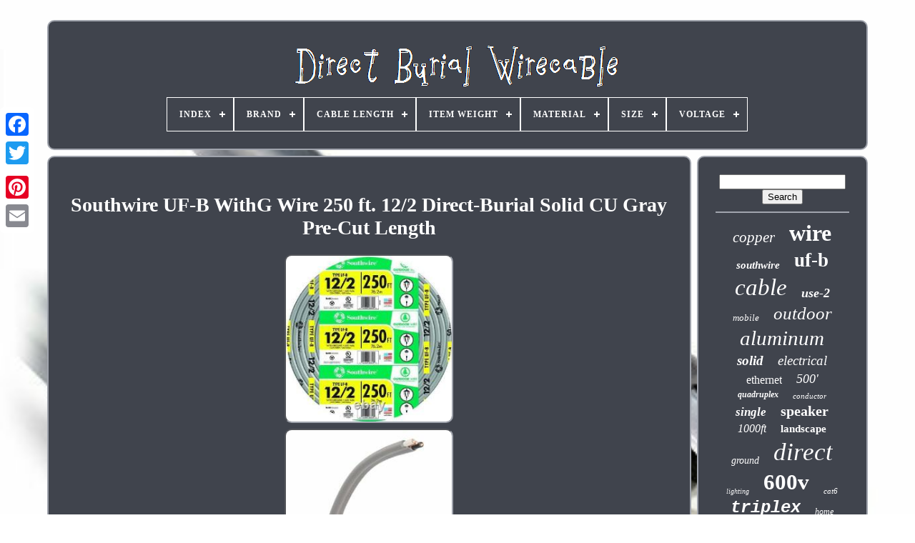

--- FILE ---
content_type: text/html; charset=UTF-8
request_url: https://directburialwirecable.com/en/southwire_uf_b_withg_wire_250_ft_12_2_direct_burial_solid_cu_gray_pre_cut_length.php
body_size: 6582
content:
 	<!doctype html>  
 
<html>	




 
<head>


	 
  <title>  	 
Southwire Uf-b Withg Wire 250 Ft. 12/2 Direct-burial Solid Cu Gray Pre-cut Length   
	</title>

  

	 
 
	
<link   type="image/png" rel="icon" href="https://directburialwirecable.com/favicon.png">
	  
		

<!--===========================================================================================================================================================================-->
<meta  content="text/html; charset=UTF-8"  http-equiv="content-type"> 		
			
 <meta  name="viewport"  content="width=device-width, initial-scale=1">
   
	
		
  
<!--===========================================================================================================================================================================-->
<link type="text/css"  rel="stylesheet" href="https://directburialwirecable.com/bymegymij.css">	
	
 	<link rel="stylesheet" type="text/css"   href="https://directburialwirecable.com/fihes.css">	

 

		

<script type="text/javascript" src="https://code.jquery.com/jquery-latest.min.js">
 </script>
		 
		 

 

<script type="text/javascript" src="https://directburialwirecable.com/giboka.js">
 </script>   


			


 <script  type="text/javascript"	src="https://directburialwirecable.com/nocajecuqy.js">  	
</script>
	
	 
 	 <script  src="https://directburialwirecable.com/qamykuzas.js" type="text/javascript"   async> </script>

	 

<script async  type="text/javascript"   src="https://directburialwirecable.com/numegohuqi.js">  </script> 


  


	
	  <script   type="text/javascript">
 
 
  
var a2a_config = a2a_config || {};a2a_config.no_3p = 1;			 </script>
 


	
	
	
<script  type="text/javascript">

 
	window.onload = function ()
	{
		wulu('xiruzi', 'Search', 'https://directburialwirecable.com/en/search.php');
		jakelajud("xitic.php","kpag", "Southwire Uf-b Withg Wire 250 Ft. 12/2 Direct-burial Solid Cu Gray Pre-cut Length");
		
		
	}
	

	 </script>    

  

</head>
		
  	


<body data-id="304234361618">


 		




	   

<div style="left:0px; top:150px;"  class="a2a_kit a2a_kit_size_32 a2a_floating_style a2a_vertical_style">
	
		 	 	 <a   class="a2a_button_facebook">   
 
	</a>  		
			<a  class="a2a_button_twitter">
 
 </a>		
 
		
	  
	 
<a class="a2a_button_google_plus">
 </a>   
  		 	
		
<!--===========================================================================================================================================================================-->
<a class="a2a_button_pinterest"></a> 
		   

<a class="a2a_button_email"> 
 </a>  


	
 </div> 

	


 <div   id="hape">	
     	 
		 
<div  id="venunyqow">  

	 	   
			 

<a href="https://directburialwirecable.com/en/">	
 <img  alt="Direct Burial Wirecable" src="https://directburialwirecable.com/en/direct_burial_wirecable.gif"> 	</a> 
 	
  

			
<div id='ratyz' class='align-center'>
<ul>
<li class='has-sub'><a href='https://directburialwirecable.com/en/'><span>Index</span></a>
<ul>
	<li><a href='https://directburialwirecable.com/en/all_items_direct_burial_wirecable.php'><span>All items</span></a></li>
	<li><a href='https://directburialwirecable.com/en/recent_items_direct_burial_wirecable.php'><span>Recent items</span></a></li>
	<li><a href='https://directburialwirecable.com/en/top_items_direct_burial_wirecable.php'><span>Top items</span></a></li>
	<li><a href='https://directburialwirecable.com/en/newest_videos_direct_burial_wirecable.php'><span>Newest videos</span></a></li>
</ul>
</li>

<li class='has-sub'><a href='https://directburialwirecable.com/en/brand/'><span>Brand</span></a>
<ul>
	<li><a href='https://directburialwirecable.com/en/brand/belden.php'><span>Belden (31)</span></a></li>
	<li><a href='https://directburialwirecable.com/en/brand/cable_zilla.php'><span>Cable-zilla (28)</span></a></li>
	<li><a href='https://directburialwirecable.com/en/brand/cablemaestro.php'><span>Cablemaestro (26)</span></a></li>
	<li><a href='https://directburialwirecable.com/en/brand/cables_direct_online.php'><span>Cables Direct Online (19)</span></a></li>
	<li><a href='https://directburialwirecable.com/en/brand/cerrowire.php'><span>Cerrowire (11)</span></a></li>
	<li><a href='https://directburialwirecable.com/en/brand/dripstone.php'><span>Dripstone (15)</span></a></li>
	<li><a href='https://directburialwirecable.com/en/brand/encore.php'><span>Encore (11)</span></a></li>
	<li><a href='https://directburialwirecable.com/en/brand/firmerst.php'><span>Firmerst (23)</span></a></li>
	<li><a href='https://directburialwirecable.com/en/brand/frudrik.php'><span>Frudrik (22)</span></a></li>
	<li><a href='https://directburialwirecable.com/en/brand/logico.php'><span>Logico (18)</span></a></li>
	<li><a href='https://directburialwirecable.com/en/brand/nassau.php'><span>Nassau (1180)</span></a></li>
	<li><a href='https://directburialwirecable.com/en/brand/nsi_industries.php'><span>Nsi Industries (11)</span></a></li>
	<li><a href='https://directburialwirecable.com/en/brand/osd_audio.php'><span>Osd Audio (15)</span></a></li>
	<li><a href='https://directburialwirecable.com/en/brand/satmaximum.php'><span>Satmaximum (77)</span></a></li>
	<li><a href='https://directburialwirecable.com/en/brand/southwire.php'><span>Southwire (403)</span></a></li>
	<li><a href='https://directburialwirecable.com/en/brand/southwire_company.php'><span>Southwire Company (174)</span></a></li>
	<li><a href='https://directburialwirecable.com/en/brand/stock_wire.php'><span>Stock Wire (14)</span></a></li>
	<li><a href='https://directburialwirecable.com/en/brand/voltive.php'><span>Voltive (37)</span></a></li>
	<li><a href='https://directburialwirecable.com/en/brand/wirenco.php'><span>Wirenco (16)</span></a></li>
	<li><a href='https://directburialwirecable.com/en/brand/zonegrace.php'><span>Zonegrace (11)</span></a></li>
	<li><a href='https://directburialwirecable.com/en/recent_items_direct_burial_wirecable.php'>Other (936)</a></li>
</ul>
</li>

<li class='has-sub'><a href='https://directburialwirecable.com/en/cable_length/'><span>Cable Length</span></a>
<ul>
	<li><a href='https://directburialwirecable.com/en/cable_length/100_ft.php'><span>100 Ft (7)</span></a></li>
	<li><a href='https://directburialwirecable.com/en/cable_length/100_m.php'><span>100 M (3)</span></a></li>
	<li><a href='https://directburialwirecable.com/en/cable_length/1000_ft.php'><span>1000 Ft (83)</span></a></li>
	<li><a href='https://directburialwirecable.com/en/cable_length/1000ft.php'><span>1000ft (12)</span></a></li>
	<li><a href='https://directburialwirecable.com/en/cable_length/100ft.php'><span>100ft (4)</span></a></li>
	<li><a href='https://directburialwirecable.com/en/cable_length/250_ft.php'><span>250 Ft (54)</span></a></li>
	<li><a href='https://directburialwirecable.com/en/cable_length/250ft.php'><span>250ft (5)</span></a></li>
	<li><a href='https://directburialwirecable.com/en/cable_length/250ft_500_ft.php'><span>250ft, 500 Ft (15)</span></a></li>
	<li><a href='https://directburialwirecable.com/en/cable_length/250ft_500ft.php'><span>250ft, 500ft (3)</span></a></li>
	<li><a href='https://directburialwirecable.com/en/cable_length/50_ft_500_ft.php'><span>50 Ft - 500 Ft (2)</span></a></li>
	<li><a href='https://directburialwirecable.com/en/cable_length/50_m.php'><span>50 M (3)</span></a></li>
	<li><a href='https://directburialwirecable.com/en/cable_length/50_500ft.php'><span>50-500ft (4)</span></a></li>
	<li><a href='https://directburialwirecable.com/en/cable_length/500_ft.php'><span>500 Ft (73)</span></a></li>
	<li><a href='https://directburialwirecable.com/en/cable_length/500_ft_1000_ft.php'><span>500 Ft, 1000 Ft (10)</span></a></li>
	<li><a href='https://directburialwirecable.com/en/cable_length/500_ft.php'><span>500 Ft. (2)</span></a></li>
	<li><a href='https://directburialwirecable.com/en/cable_length/500ft.php'><span>500ft (13)</span></a></li>
	<li><a href='https://directburialwirecable.com/en/cable_length/500ft.php'><span>500ft. (4)</span></a></li>
	<li><a href='https://directburialwirecable.com/en/cable_length/850_ft.php'><span>850 Ft (2)</span></a></li>
	<li><a href='https://directburialwirecable.com/en/cable_length/various.php'><span>Various (2)</span></a></li>
	<li><a href='https://directburialwirecable.com/en/cable_length/1000.php'><span>1000 (2)</span></a></li>
	<li><a href='https://directburialwirecable.com/en/recent_items_direct_burial_wirecable.php'>Other (2775)</a></li>
</ul>
</li>

<li class='has-sub'><a href='https://directburialwirecable.com/en/item_weight/'><span>Item Weight</span></a>
<ul>
	<li><a href='https://directburialwirecable.com/en/item_weight/15_18_pounds.php'><span>15.18 Pounds (3)</span></a></li>
	<li><a href='https://directburialwirecable.com/en/item_weight/28_9_pounds.php'><span>28.9 Pounds (2)</span></a></li>
	<li><a href='https://directburialwirecable.com/en/item_weight/7_86_pounds.php'><span>7.86 Pounds (2)</span></a></li>
	<li><a href='https://directburialwirecable.com/en/item_weight/9_pounds.php'><span>9 Pounds (4)</span></a></li>
	<li><a href='https://directburialwirecable.com/en/item_weight/14515.php'><span>14515 (2)</span></a></li>
	<li><a href='https://directburialwirecable.com/en/recent_items_direct_burial_wirecable.php'>Other (3065)</a></li>
</ul>
</li>

<li class='has-sub'><a href='https://directburialwirecable.com/en/material/'><span>Material</span></a>
<ul>
	<li><a href='https://directburialwirecable.com/en/material/aluminum.php'><span>Aluminum (5)</span></a></li>
	<li><a href='https://directburialwirecable.com/en/material/bronze.php'><span>Bronze (2)</span></a></li>
	<li><a href='https://directburialwirecable.com/en/material/cca.php'><span>Cca (6)</span></a></li>
	<li><a href='https://directburialwirecable.com/en/material/copper.php'><span>Copper (156)</span></a></li>
	<li><a href='https://directburialwirecable.com/en/material/copper_nylon.php'><span>Copper, Nylon (2)</span></a></li>
	<li><a href='https://directburialwirecable.com/en/material/copper_pvc.php'><span>Copper, Pvc (2)</span></a></li>
	<li><a href='https://directburialwirecable.com/en/material/gel.php'><span>Gel (2)</span></a></li>
	<li><a href='https://directburialwirecable.com/en/material/oxygen_free_copper.php'><span>Oxygen Free Copper (31)</span></a></li>
	<li><a href='https://directburialwirecable.com/en/material/polyethylene.php'><span>Polyethylene (2)</span></a></li>
	<li><a href='https://directburialwirecable.com/en/material/polyvinyl_chloride.php'><span>Polyvinyl Chloride (6)</span></a></li>
	<li><a href='https://directburialwirecable.com/en/material/pvc.php'><span>Pvc (3)</span></a></li>
	<li><a href='https://directburialwirecable.com/en/material/solid_copper.php'><span>Solid Copper (2)</span></a></li>
	<li><a href='https://directburialwirecable.com/en/recent_items_direct_burial_wirecable.php'>Other (2859)</a></li>
</ul>
</li>

<li class='has-sub'><a href='https://directburialwirecable.com/en/size/'><span>Size</span></a>
<ul>
	<li><a href='https://directburialwirecable.com/en/size/100_feet.php'><span>100 Feet (5)</span></a></li>
	<li><a href='https://directburialwirecable.com/en/size/100_ft.php'><span>100 Ft (46)</span></a></li>
	<li><a href='https://directburialwirecable.com/en/size/1000_feet.php'><span>1000 Feet (5)</span></a></li>
	<li><a href='https://directburialwirecable.com/en/size/1000ft.php'><span>1000ft (16)</span></a></li>
	<li><a href='https://directburialwirecable.com/en/size/100ft.php'><span>100ft (24)</span></a></li>
	<li><a href='https://directburialwirecable.com/en/size/12_2.php'><span>12 / 2 (5)</span></a></li>
	<li><a href='https://directburialwirecable.com/en/size/12_gauge.php'><span>12-gauge (4)</span></a></li>
	<li><a href='https://directburialwirecable.com/en/size/14_2.php'><span>14 / 2 (4)</span></a></li>
	<li><a href='https://directburialwirecable.com/en/size/150_ft.php'><span>150 Ft (4)</span></a></li>
	<li><a href='https://directburialwirecable.com/en/size/150ft.php'><span>150ft (3)</span></a></li>
	<li><a href='https://directburialwirecable.com/en/size/250_feet.php'><span>250 Feet (4)</span></a></li>
	<li><a href='https://directburialwirecable.com/en/size/250_ft.php'><span>250 Ft (4)</span></a></li>
	<li><a href='https://directburialwirecable.com/en/size/250ft.php'><span>250ft (29)</span></a></li>
	<li><a href='https://directburialwirecable.com/en/size/265ft.php'><span>265ft (5)</span></a></li>
	<li><a href='https://directburialwirecable.com/en/size/50_ft.php'><span>50 Ft (3)</span></a></li>
	<li><a href='https://directburialwirecable.com/en/size/500ft.php'><span>500ft (12)</span></a></li>
	<li><a href='https://directburialwirecable.com/en/size/50ft.php'><span>50ft (6)</span></a></li>
	<li><a href='https://directburialwirecable.com/en/size/50ft_cut.php'><span>50ft Cut (4)</span></a></li>
	<li><a href='https://directburialwirecable.com/en/size/75ft.php'><span>75ft (6)</span></a></li>
	<li><a href='https://directburialwirecable.com/en/size/large.php'><span>Large (3)</span></a></li>
	<li><a href='https://directburialwirecable.com/en/recent_items_direct_burial_wirecable.php'>Other (2886)</a></li>
</ul>
</li>

<li class='has-sub'><a href='https://directburialwirecable.com/en/voltage/'><span>Voltage</span></a>
<ul>
	<li><a href='https://directburialwirecable.com/en/voltage/11_20_v.php'><span>11-20 V (2)</span></a></li>
	<li><a href='https://directburialwirecable.com/en/voltage/12_0.php'><span>12.0 (13)</span></a></li>
	<li><a href='https://directburialwirecable.com/en/voltage/150_v.php'><span>150 V (7)</span></a></li>
	<li><a href='https://directburialwirecable.com/en/voltage/150_0.php'><span>150.0 (6)</span></a></li>
	<li><a href='https://directburialwirecable.com/en/voltage/150v.php'><span>150v (3)</span></a></li>
	<li><a href='https://directburialwirecable.com/en/voltage/250_volts.php'><span>250 Volts (10)</span></a></li>
	<li><a href='https://directburialwirecable.com/en/voltage/30_v.php'><span>30 V (2)</span></a></li>
	<li><a href='https://directburialwirecable.com/en/voltage/300_volts.php'><span>300 Volts (5)</span></a></li>
	<li><a href='https://directburialwirecable.com/en/voltage/300_0.php'><span>300.0 (4)</span></a></li>
	<li><a href='https://directburialwirecable.com/en/voltage/300v.php'><span>300v (3)</span></a></li>
	<li><a href='https://directburialwirecable.com/en/voltage/30v.php'><span>30v (4)</span></a></li>
	<li><a href='https://directburialwirecable.com/en/voltage/501_600_v.php'><span>501-600 V (22)</span></a></li>
	<li><a href='https://directburialwirecable.com/en/voltage/600.php'><span>600 (3)</span></a></li>
	<li><a href='https://directburialwirecable.com/en/voltage/600_v.php'><span>600 V (879)</span></a></li>
	<li><a href='https://directburialwirecable.com/en/voltage/600_volt.php'><span>600 Volt (3)</span></a></li>
	<li><a href='https://directburialwirecable.com/en/voltage/600_volts.php'><span>600 Volts (25)</span></a></li>
	<li><a href='https://directburialwirecable.com/en/voltage/600_0.php'><span>600.0 (36)</span></a></li>
	<li><a href='https://directburialwirecable.com/en/voltage/600v.php'><span>600v (19)</span></a></li>
	<li><a href='https://directburialwirecable.com/en/voltage/600v_ac.php'><span>600v Ac (2)</span></a></li>
	<li><a href='https://directburialwirecable.com/en/voltage/6e_2_volts.php'><span>6e+2 Volts (4)</span></a></li>
	<li><a href='https://directburialwirecable.com/en/recent_items_direct_burial_wirecable.php'>Other (2026)</a></li>
</ul>
</li>

</ul>
</div>

		
 
</div>  



		  
<!--===========================================================================================================================================================================-->
<div id="bemivane">
   

 
			
  
		 <div  id="lohatek">
 
				 <div  id="fanyq"> 
 
  </div> 	 

				 <h1 class="[base64]">Southwire UF-B WithG Wire 250 ft. 12/2 Direct-Burial Solid CU Gray Pre-Cut Length </h1> <br/>  	 <img class="li5j7j7j3" src="https://directburialwirecable.com/en/images/Southwire_UF_B_WithG_Wire_250_ft_12_2_Direct_Burial_Solid_CU_Gray_Pre_Cut_Length_01_hhm.jpg" title="Southwire UF-B WithG Wire 250 ft. 12/2 Direct-Burial Solid CU Gray Pre-Cut Length" alt="Southwire UF-B WithG Wire 250 ft. 12/2 Direct-Burial Solid CU Gray Pre-Cut Length"/>

<br/>
 	 
  <img class="li5j7j7j3" src="https://directburialwirecable.com/en/images/Southwire_UF_B_WithG_Wire_250_ft_12_2_Direct_Burial_Solid_CU_Gray_Pre_Cut_Length_02_itl.jpg" title="Southwire UF-B WithG Wire 250 ft. 12/2 Direct-Burial Solid CU Gray Pre-Cut Length" alt="Southwire UF-B WithG Wire 250 ft. 12/2 Direct-Burial Solid CU Gray Pre-Cut Length"/>	 	

<br/>  

	
	<br/>
    <img class="li5j7j7j3" src="https://directburialwirecable.com/en/mucov.gif" title="Southwire UF-B WithG Wire 250 ft. 12/2 Direct-Burial Solid CU Gray Pre-Cut Length" alt="Southwire UF-B WithG Wire 250 ft. 12/2 Direct-Burial Solid CU Gray Pre-Cut Length"/> 
  	<img class="li5j7j7j3" src="https://directburialwirecable.com/en/dagekuvo.gif" title="Southwire UF-B WithG Wire 250 ft. 12/2 Direct-Burial Solid CU Gray Pre-Cut Length" alt="Southwire UF-B WithG Wire 250 ft. 12/2 Direct-Burial Solid CU Gray Pre-Cut Length"/>
 	 <br/>  
 <p>	Southwire's copper UF-B cable is used in applications that include outside lamp posts, pumps and other loads. It can also be used for outbuildings such as garages and barns. UF-B feeds from a distribution point in an existing building. UF-B has a heat capacity of 90°C and is rated at 600-Volt. UL Listed and CSA Certified. 

</p> Electrical Product Type: Service Entry Electrical Cable. Wire Cut Type: Pre-Cut Length. Wet Location Use: Dry, Wet. <p>	   Certifications and Listings: UL Listed. #12 AWG undgerground wire for lamp posts, pumps and other loads.</p>  UF outdoor direct burial wire is resistant to moisture and light. Feedback is very important to us. If you have any problem with your order, PLEASE DO NOT leave a negative or neutral feedback before we have a chance to resolve it for you.<p> Our stock all ships from US based warehouses via major carriers e. An adult signature may be required. Please be sure to have available help on hand to assist you with moving the item to the desired location in or outside of your home. </p>


<p>
 There they process and forward your item to the address you provided. For Electrical Items: If ordering electrical items outside of the U. Please note that they will come equipped with a standard U. </p>
 Furthermore, these products are manufactured according to the specifications of the US Electrical Standards and codes. We assume no responsibility if the item malfunctions or causes an accident because you tried to use the product with foreign electrical standards. <p>  The use with a converter or other voltage transforming device is at your own risk. Please Note: Products are designed and rated for use in the US using 120 volt current. 
</p> 
<p>	  With or without a transformer, this product is not recommended for use outside the US. When returning an item, it must be in all of the original packaging and include all of the original accessories or items that came with it.  	 </p>  The item and package should be in original and perfect condition. Customer service is our top priority! Please be sure to read the item description thoroughly before making a purchasing decision. We make every effort possible to accurately describe and depict the items. Please be aware that slight variations in color may be due to differences in lighting and computer monitor resolutions.	 	<p>
 We carry only authentic, brand new, unused products in original packaging in our store. Thank you for shopping with us.
</p>


 The item "Southwire UF-B WithG Wire 250 ft. 12/2 Direct-Burial Solid CU Gray Pre-Cut Length" is in sale since Sunday, November 21, 2021. This item is in the category "Business & Industrial\Electrical Equipment & Supplies\Wire, Cable & Conduit\Wire & Cable\Multiple Conductor Cable". The seller is "amemarc25" and is located in Henderson, Nevada. This item can be shipped to United States, Canada, United Kingdom, Denmark, Romania, Slovakia, Bulgaria, Czech republic, Finland, Hungary, Latvia, Lithuania, Malta, Estonia, Australia, Greece, Portugal, Cyprus, Slovenia, Japan, China, Sweden, South Korea, Indonesia, Taiwan, South africa, Thailand, Belgium, France, Hong Kong, Ireland, Netherlands, Poland, Spain, Italy, Germany, Austria, Bahamas, Israel, Mexico, New Zealand, Philippines, Singapore, Switzerland, Norway, Saudi arabia, Ukraine, United arab emirates, Qatar, Kuwait, Bahrain, Croatia, Malaysia, Brazil, Chile, Colombia, Costa rica, Dominican republic, Panama, Trinidad and tobago, Guatemala, El salvador, Honduras, Jamaica, Antigua and barbuda, Aruba, Belize, Dominica, Grenada, Saint kitts and nevis, Saint lucia, Montserrat, Turks and caicos islands, Barbados, Bangladesh, Bermuda, Brunei darussalam, Bolivia, Ecuador, Egypt, French guiana, Guernsey, Gibraltar, Guadeloupe, Iceland, Jersey, Jordan, Cambodia, Cayman islands, Liechtenstein, Sri lanka, Luxembourg, Monaco, Macao, Martinique, Maldives, Nicaragua, Oman, Peru, Pakistan, Paraguay, Reunion, Viet nam, Uruguay.
<ol>
<li>Model: 13055955</li>
<li>UPC: 0032886166051</li>
<li>EAN: 0032886166051</li>
<li>Brand: Southwire</li>
</ol>

<br/>
     <img class="li5j7j7j3" src="https://directburialwirecable.com/en/mucov.gif" title="Southwire UF-B WithG Wire 250 ft. 12/2 Direct-Burial Solid CU Gray Pre-Cut Length" alt="Southwire UF-B WithG Wire 250 ft. 12/2 Direct-Burial Solid CU Gray Pre-Cut Length"/> 
  	<img class="li5j7j7j3" src="https://directburialwirecable.com/en/dagekuvo.gif" title="Southwire UF-B WithG Wire 250 ft. 12/2 Direct-Burial Solid CU Gray Pre-Cut Length" alt="Southwire UF-B WithG Wire 250 ft. 12/2 Direct-Burial Solid CU Gray Pre-Cut Length"/>
 <br/>
				
				 <script type="text/javascript">
	
					womejo();
					</script>	


			
				  	
 <div	class="a2a_kit a2a_kit_size_32 a2a_default_style"  style="margin:10px auto;width:200px;">

	
					
  	
 	<a   class="a2a_button_facebook">	   
</a>
 
					  		
<!--===========================================================================================================================================================================-->
<a  class="a2a_button_twitter">


</a>
 
					<a	class="a2a_button_google_plus"></a>	

					
<!--===========================================================================================================================================================================-->
<a	class="a2a_button_pinterest">
  </a>
  	
					

<a class="a2a_button_email">
</a>

  
 

					   </div>	 		
 
					
				
			</div>
 
			
	

 <div  id="fofijin"> 
 
 
				
				

<!--===========================================================================================================================================================================-->
<div  id="xiruzi">	 
  
	 
					 	<hr>

 		
				
</div>

					
<div id="pepohoh">

	  </div>



				
				    	 
	 <div	id="kydabof">
	

					<a style="font-family:Monaco;font-size:21px;font-weight:normal;font-style:oblique;text-decoration:none" href="https://directburialwirecable.com/en/cat/copper.php">copper</a><a style="font-family:Matura MT Script Capitals;font-size:32px;font-weight:bolder;font-style:normal;text-decoration:none" href="https://directburialwirecable.com/en/cat/wire.php">wire</a><a style="font-family:Humanst521 Cn BT;font-size:15px;font-weight:bold;font-style:italic;text-decoration:none" href="https://directburialwirecable.com/en/cat/southwire.php">southwire</a><a style="font-family:Braggadocio;font-size:27px;font-weight:bold;font-style:normal;text-decoration:none" href="https://directburialwirecable.com/en/cat/uf_b.php">uf-b</a><a style="font-family:Century Gothic;font-size:33px;font-weight:lighter;font-style:oblique;text-decoration:none" href="https://directburialwirecable.com/en/cat/cable.php">cable</a><a style="font-family:Wide Latin;font-size:18px;font-weight:bolder;font-style:oblique;text-decoration:none" href="https://directburialwirecable.com/en/cat/use_2.php">use-2</a><a style="font-family:Geneva;font-size:13px;font-weight:normal;font-style:italic;text-decoration:none" href="https://directburialwirecable.com/en/cat/mobile.php">mobile</a><a style="font-family:Book Antiqua;font-size:25px;font-weight:normal;font-style:oblique;text-decoration:none" href="https://directburialwirecable.com/en/cat/outdoor.php">outdoor</a><a style="font-family:Kino MT;font-size:29px;font-weight:lighter;font-style:oblique;text-decoration:none" href="https://directburialwirecable.com/en/cat/aluminum.php">aluminum</a><a style="font-family:CG Times;font-size:19px;font-weight:bold;font-style:oblique;text-decoration:none" href="https://directburialwirecable.com/en/cat/solid.php">solid</a><a style="font-family:Aardvark;font-size:19px;font-weight:normal;font-style:italic;text-decoration:none" href="https://directburialwirecable.com/en/cat/electrical.php">electrical</a><a style="font-family:Old English Text MT;font-size:16px;font-weight:lighter;font-style:normal;text-decoration:none" href="https://directburialwirecable.com/en/cat/ethernet.php">ethernet</a><a style="font-family:GilbertUltraBold;font-size:18px;font-weight:lighter;font-style:italic;text-decoration:none" href="https://directburialwirecable.com/en/cat/500.php">500'</a><a style="font-family:Humanst521 Cn BT;font-size:12px;font-weight:bold;font-style:oblique;text-decoration:none" href="https://directburialwirecable.com/en/cat/quadruplex.php">quadruplex</a><a style="font-family:OzHandicraft BT;font-size:11px;font-weight:lighter;font-style:italic;text-decoration:none" href="https://directburialwirecable.com/en/cat/conductor.php">conductor</a><a style="font-family:Times;font-size:17px;font-weight:bold;font-style:oblique;text-decoration:none" href="https://directburialwirecable.com/en/cat/single.php">single</a><a style="font-family:Bookman Old Style;font-size:20px;font-weight:bold;font-style:normal;text-decoration:none" href="https://directburialwirecable.com/en/cat/speaker.php">speaker</a><a style="font-family:Times New Roman;font-size:16px;font-weight:normal;font-style:italic;text-decoration:none" href="https://directburialwirecable.com/en/cat/1000ft.php">1000ft</a><a style="font-family:Klang MT;font-size:15px;font-weight:bolder;font-style:normal;text-decoration:none" href="https://directburialwirecable.com/en/cat/landscape.php">landscape</a><a style="font-family:Donata;font-size:14px;font-weight:normal;font-style:oblique;text-decoration:none" href="https://directburialwirecable.com/en/cat/ground.php">ground</a><a style="font-family:Arial Narrow;font-size:35px;font-weight:normal;font-style:italic;text-decoration:none" href="https://directburialwirecable.com/en/cat/direct.php">direct</a><a style="font-family:Arial Narrow;font-size:10px;font-weight:lighter;font-style:italic;text-decoration:none" href="https://directburialwirecable.com/en/cat/lighting.php">lighting</a><a style="font-family:CG Times;font-size:31px;font-weight:bold;font-style:normal;text-decoration:none" href="https://directburialwirecable.com/en/cat/600v.php">600v</a><a style="font-family:Gill Sans Condensed Bold;font-size:11px;font-weight:lighter;font-style:italic;text-decoration:none" href="https://directburialwirecable.com/en/cat/cat6.php">cat6</a><a style="font-family:Courier New;font-size:24px;font-weight:bold;font-style:italic;text-decoration:none" href="https://directburialwirecable.com/en/cat/triplex.php">triplex</a><a style="font-family:Ner Berolina MT;font-size:12px;font-weight:normal;font-style:oblique;text-decoration:none" href="https://directburialwirecable.com/en/cat/home.php">home</a><a style="font-family:Aapex;font-size:13px;font-weight:bold;font-style:italic;text-decoration:none" href="https://directburialwirecable.com/en/cat/voltage.php">voltage</a><a style="font-family:Helvetica;font-size:28px;font-weight:bold;font-style:oblique;text-decoration:none" href="https://directburialwirecable.com/en/cat/feeder.php">feeder</a><a style="font-family:Book Antiqua;font-size:14px;font-weight:lighter;font-style:italic;text-decoration:none" href="https://directburialwirecable.com/en/cat/500ft.php">500ft</a><a style="font-family:Bookman Old Style;font-size:26px;font-weight:bold;font-style:italic;text-decoration:none" href="https://directburialwirecable.com/en/cat/wirecable.php">wirecable</a><a style="font-family:Garamond;font-size:22px;font-weight:lighter;font-style:oblique;text-decoration:none" href="https://directburialwirecable.com/en/cat/black.php">black</a><a style="font-family:Palatino;font-size:30px;font-weight:lighter;font-style:normal;text-decoration:none" href="https://directburialwirecable.com/en/cat/underground.php">underground</a><a style="font-family:Aapex;font-size:17px;font-weight:normal;font-style:normal;text-decoration:none" href="https://directburialwirecable.com/en/cat/rhw_2.php">rhw-2</a><a style="font-family:Book Antiqua;font-size:23px;font-weight:lighter;font-style:italic;text-decoration:none" href="https://directburialwirecable.com/en/cat/withground.php">withground</a><a style="font-family:Brooklyn;font-size:34px;font-weight:bold;font-style:normal;text-decoration:none" href="https://directburialwirecable.com/en/cat/burial.php">burial</a>  
					  	</div>		

			
			 </div> 
 
		 </div>
	   
	
		  	<div id="nutedoh"> 

		
			 <ul> 
					   <li> 

					 
<a  href="https://directburialwirecable.com/en/"> 
Index
  </a>




				
 </li> 	 


				 
<li> 
 
					  


 	<a href="https://directburialwirecable.com/en/contact.php"> 	  
Contact

</a>
	 
					</li>
  
					   
<li>   


						  <a href="https://directburialwirecable.com/en/privacy.php">  Privacy Policy Agreement	</a>
 
				  
					
	</li> 
				  	 


<!--===========================================================================================================================================================================-->
<li>	


					 
 		
	<a href="https://directburialwirecable.com/en/terms.php">		 
 Terms of Use</a>

				
</li>	 
				<li>


					
 
<a	href="https://directburialwirecable.com/?l=en">	    EN 
 	  	</a> 

					&nbsp;
					 


<a	href="https://directburialwirecable.com/?l=fr">

 FR 

	 
</a>	
 
				  </li>	
 
				
				
				

<div class="a2a_kit a2a_kit_size_32 a2a_default_style" style="margin:10px auto;width:200px;"> 

					  

<!--===========================================================================================================================================================================-->
<a class="a2a_button_facebook">		
 
	
</a>
  	

					   	<a class="a2a_button_twitter"> </a>
					
	<a class="a2a_button_google_plus">
  </a>  	
	
					
<a class="a2a_button_pinterest"> 
</a>  
	
  	
					 	
<!--===========================================================================================================================================================================-->
<a class="a2a_button_email"> 
 </a>
	
	
				  
</div>

				
			 
 

</ul> 
 

			
		   	
 </div> 

		</div> 
	 	
   	
	<script   src="//static.addtoany.com/menu/page.js"  type="text/javascript">
  </script> 

	</body>   

	
		 

</HTML>

--- FILE ---
content_type: application/javascript
request_url: https://directburialwirecable.com/nocajecuqy.js
body_size: 673
content:

(function($) {

  $.fn.menumaker = function(options) {
      
      var kafi = $(this), settings = $.extend({
        title: "Menu",
        format: "dropdown",
        sticky: false
      }, options);

      return this.each(function() {
        kafi.prepend('<div id="menu-button">' + settings.title + '</div>');
        $(this).find("#menu-button").on('click', function(){
          $(this).toggleClass('menu-opened');
          var togoreduh = $(this).next('ul');
          if (togoreduh.hasClass('open')) { 
            togoreduh.hide().removeClass('open');
          }
          else {
            togoreduh.show().addClass('open');
            if (settings.format === "dropdown") {
              togoreduh.find('ul').show();
            }
          }
        });

        kafi.find('li ul').parent().addClass('has-sub');

        multiTg = function() {
          kafi.find(".has-sub").prepend('<span class="submenu-button"></span>');
          kafi.find('.submenu-button').on('click', function() {
            $(this).toggleClass('submenu-opened');
            if ($(this).siblings('ul').hasClass('open')) {
              $(this).siblings('ul').removeClass('open').hide();
            }
            else {
              $(this).siblings('ul').addClass('open').show();
            }
          });
        };

        if (settings.format === 'multitoggle') multiTg();
        else kafi.addClass('dropdown');

        if (settings.sticky === true) kafi.css('position', 'fixed');

        resizeFix = function() {
          if ($( window ).width() > 768) {
            kafi.find('ul').show();
          }

          if ($(window).width() <= 768) {
            kafi.find('ul').hide().removeClass('open');
          }
        };
        resizeFix();
        return $(window).on('resize', resizeFix);

      });
  };
})(jQuery);

(function($){
$(document).ready(function(){

$("#ratyz").menumaker({
   title: "Menu",
   format: "multitoggle"
});

});
})(jQuery);
